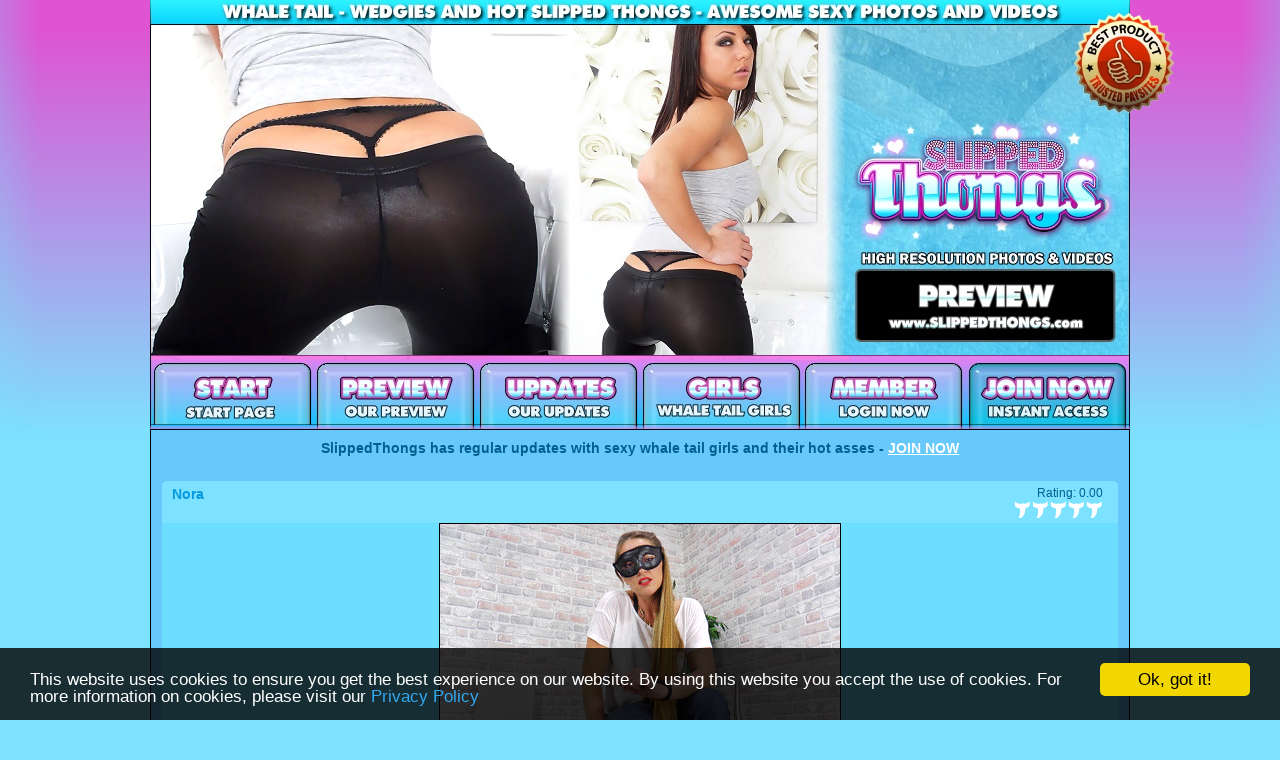

--- FILE ---
content_type: text/html; charset=UTF-8
request_url: https://www.slippedthongs.com/en/session/extreme-training-for-constant-wankers-like-you/
body_size: 2629
content:
<!DOCTYPE html PUBLIC "-//W3C//DTD XHTML 1.0 Transitional//EN" "https://www.w3.org/TR/xhtml1/DTD/xhtml1-transitional.dtd">
<html xmlns="https://www.w3.org/1999/xhtml" lang="en" xml:lang="en">
	<head>
		<meta http-equiv="Content-Type" content="text/html; charset=utf-8" />
		<meta http-equiv="Content-Language" content="en">
		<title>Extreme training for constant wankers like you! - SlippedThongs</title>
		<meta name="keywords" content="" /> 
		<meta name="description" content=" Nora. Your constant wanking, this strange behavior, I will now stop and put you to the test! You are at the mercy of extreme training. While looking at my jean" />
		<link href="https://www.slippedthongs.com/css/main.css" rel="stylesheet" type="text/css" />
<script type="text/javascript">

  var _gaq = _gaq || [];
  _gaq.push(['_setAccount', 'UA-1944657-18']);
  _gaq.push(['_trackPageview']);

  (function() {
    var ga = document.createElement('script'); ga.type = 'text/javascript'; ga.async = true;
    ga.src = ('https:' == document.location.protocol ? 'https://ssl' : 'https://www') + '.google-analytics.com/ga.js';
    var s = document.getElementsByTagName('script')[0]; s.parentNode.insertBefore(ga, s);
  })();

</script>

<script>
	  window.cookieconsent_options = {
	  message: 'This website uses cookies to ensure you get the best experience on our website. By using this website you accept the use of cookies. For more information on cookies, please visit our ',
	  dismiss: 'Ok, got it!',
	  learnMore: 'Privacy Policy',
	  link: 'https://www.joyfetish.com/pp-en.html',
	  theme: 'dark-bottom'
	 };
	</script>
    <script src="https://www.joyfetish.com/js/cookienotice.min.js"></script>


	</head>
	<body>
    
   
    
		<div id="global">
			<div id="header"><img src="https://www.slippedthongs.com/images/en/header_preview.jpg" border="0" alt="" /></div>
			<div id="header_nav"><a href="https://www.slippedthongs.com/en/">
			
			
			
			
			<img src="https://www.slippedthongs.com/images/en/topmenu_01.jpg" alt="Home" border="0" /></a><a href="https://www.slippedthongs.com/en/preview/"><img src="https://www.slippedthongs.com/images/en/topmenu_02.jpg" alt="Preview" border="0" /></a><a href="https://www.slippedthongs.com/en/sessions/latest/1/"><img src="https://www.slippedthongs.com/images/en/topmenu_03.jpg" alt="Updates" border="0" /></a><a href="https://www.slippedthongs.com/en/girls/latest/1/"><img src="https://www.slippedthongs.com/images/en/topmenu_04.jpg" alt="Sexy girls" border="0" /></a><a href="https://www.slippedthongs.com/member/index.php?lang=1"><img src="https://www.slippedthongs.com/images/en/topmenu_05.jpg" alt="Member" border="0" /></a><a href="https://www.slippedthongs.com/en/join/"><img src="https://www.slippedthongs.com/images/en/topmenu_06.jpg" alt="Join" border="0" /></a></div>
			
			<div class="box_980_text">SlippedThongs has regular updates with sexy whale tail girls and their hot asses - <a href="http://www.slippedthongs.com/en/join/">JOIN NOW</a></div>
						<div class="box_980_update">
				<div class="info">
					<div class="left">
						<h5></h5>
						<h4> <a href="https://www.slippedthongs.com/en/girl/nora/">Nora</a></h4>
					</div>
					<div class="right">
						Rating: 0.00
						<br /><img src="https://www.slippedthongs.com/images/star_empty.png" alt="" border="0" /><img src="https://www.slippedthongs.com/images/star_empty.png" alt="" border="0" /><img src="https://www.slippedthongs.com/images/star_empty.png" alt="" border="0" /><img src="https://www.slippedthongs.com/images/star_empty.png" alt="" border="0" /><img src="https://www.slippedthongs.com/images/star_empty.png" alt="" border="0" />					
					</div>
				</div>
				<div class="images"><img src="https://www.slippedthongs.com/updates/n/nora/01/slippedthongs-nora-01.gif" width="400" height="225" style="margin:0px 267px;" /></div>
				<div class="info2">
					<h3>Extreme training for constant wankers like you!</h3>
					<p>Your constant wanking, this strange behavior, I will now stop and put you to the test! You are at the mercy of extreme training. While looking at my jeans ass you will keep your hands off your cock! Are you able to do this, you permanently horny jerk-off?! I, Lady Nora, make your situation even more difficult and carefully take out my thong... Come very close and look at my whale-tail ass. But remember, YOU are forbidden to jerk off!</p>
					<p class="keywords">Keywords: </p>
				</div>
				<div class="comments">
					
				</div>
				<div class="bottombuttons">
					<a href="https://www.slippedthongs.com/en/join/">Sign up now to see all whale tail photos &amp; videos</a>
				</div>
			</div>

			<div id="main_moreupdates">
				<div class="updates">
					    	<div class="updatebox">
    	    <h5>Zoe</h5>
	   	    <a href="https://www.slippedthongs.com/en/session/i-show-you-my-ass/"><img src="https://www.slippedthongs.com/updates/z/zoe/01/slippedthongs-zoe-01s.jpg" alt="" border="0" /></a>
    	    <h6>I show you my ass</h6>
        </div>    	<div class="updatebox">
    	    <h5>Janine</h5>
	   	    <a href="https://www.slippedthongs.com/en/session/hot-leggings-and-sexy-whale-tail-ass/"><img src="https://www.slippedthongs.com/updates/j/janine/03/slippedthongs-janine-03s.jpg" alt="" border="0" /></a>
    	    <h6>Hot leggings and sexy whale tail ass</h6>
        </div>    	<div class="updatebox">
    	    <h5>Gioia</h5>
	   	    <a href="https://www.slippedthongs.com/en/session/gioias-thong/"><img src="https://www.slippedthongs.com/updates/g/gioia/01/slippedthongs-gioia-01s.jpg" alt="" border="0" /></a>
    	    <h6>Gioias Thong</h6>
        </div>    	<div class="updatebox">
    	    <h5>Anfisa</h5>
	   	    <a href="https://www.slippedthongs.com/en/session/mistress-anfisa-you-love-her-ass/"><img src="https://www.slippedthongs.com/updates/a/anfisa/19/slippedthongs-anfisa-19s.jpg" alt="" border="0" /></a>
    	    <h6>Mistress Anfisa - You love her ass!</h6>
        </div>
				</div>  	
			</div>
			<div id="footer">
				<div class="join"><a href="https://www.slippedthongs.com/en/join/">CLICK HERE AND JOIN SLIPPEDTHONGS NOW!</a></div>
				<div class="footer_menu">
					<h5><br />
                    Site Language: <a href="https://www.slippedthongs.com/en/" target="_self">English <img src="https://www.slippedthongs.com/images/english.jpg" width="20" height="16" /></a> | <a href="https://www.slippedthongs.com/de/" target="_self">German <img src="https://www.slippedthongs.com/images/german.jpg" width="20" height="16" /></a></h5>
</div>
				<div class="stores">
				  <table border="0" align="center" cellpadding="1" cellspacing="0">
				    <tr>
				      <td width="960"><div align="center">
				        <p>Boss Girls Productions</p>
                        <p><a href="https://www.boss-girls.com/" target="_blank"><img src="https://www.boss-girls.com/images/member-sites-banner.gif" width="978" height="133" border="0" /></a><br />
                        </p>
</div></td>
			        </tr>
				    <tr>
				      <td>&nbsp;</td>
			        </tr>
				    <tr>
				      <td><div align="center">
				        <div class="join"><a href="https://www.slippedthongs.com/en/join/"><img src="https://www.jeansbabes.com/trusted.png" /><br />
				          <br />
				          CLICK HERE AND JOIN SLIPPEDTHONGS NOW!</a></div>
				        </div></td>
			        </tr>
			      </table>
				</div>
            <div class="copy">
                <p class="copy"><img src="https://www.joyfetish.com/img/mastervisa.png" /></p>
				  <p>Copyright &copy; <a href="https://www.boss-girls.com/" target="_blank">Boss-Girls.com</a><br />
Servicemail &amp; Abuse Contact: red [at] redandjuicy.net<br />
<a href="https://www.slippedthongs.com/imprint.php" target="_blank">Imprint</a> - <a href="https://www.redandjuicy.net/agbsneutral/" target="_blank">Terms &amp; Conditions</a> | <a href="https://www.joyfetish.com/pp-en.html" target="_blank">Privacy Policy </a>(<a href="https://www.joyfetish.com/pp-de.html" target="_blank">Datenschutzerklärung</a>) | <a href="https://www.joyfetish.com/2257.html" target="_blank">18 U.S.C. §2257 Statement</a><br />
You must be 18 years or older to use this site.
			      All models are at least 18 years of age. </p>
<p><a href="https://www.slippedthongs.com/toplist/links.htm" target="_blank">Links</a></p>
		      </div>
			</div>
		</div>
	</body>
</html>
			


--- FILE ---
content_type: text/css
request_url: https://www.slippedthongs.com/css/main.css
body_size: 2770
content:
body{
	background-color:#7DE2FF;
	background-image:url(https://www.slippedthongs.com/images/background_main.jpg);
	background-position: top center;
	background-repeat:no-repeat;
	padding:0px;
	margin:0px;
}
.font10{
	font-size:10px;	
}
.font11{
	font-size:11px;	
}
.font12{
	font-size:12px;	
}
.font14{
	font-size:14px;	
}
.font18{
	font-size:18px;	
}
*{
	color:#035F8F;	
	font-family: Verdana, Geneva, sans-serif;
}
#global {
	width: 980px;
	position:absolute;
	left: 50%;
	margin-top: 0px;
	margin-right: 0px;
	margin-bottom: 0px;
	margin-left: -490px;
	background-color:#67C9FB;
}
#global #header {
	float: left;
	width: 980px;
	text-align: center;
	vertical-align: middle;
	height: 355px;
}
#global #header_nav {
	float: left;
	width: 980px;
	font-size: 24px;
	font-weight: bold;
	text-align: center;
	margin: 0px;
	padding: 0px;
}
#global .box_980_sitestats {
	float: left;
	width: 978px;
	padding:10px 0px;
	font-size: 24px;
	font-weight:bold;
	text-align: center;
	border-width:0px 1px;
	border-color:#000000;
	border-style:solid;
}
#global .box_980_text {
	float: left;
	width: 978px;
	padding:10px 0px;
	font-size: 14px;
	font-weight:bold;
	text-align: center;
	border-width:0px 1px;
	border-color:#000000;
	border-style:solid;
}
#global .box_980_text a:link{
	color:#FEFFFF;
}
#global .box_980_text a:visited{
	color:#FEFFFF;
}
#global .box_980_text a:hover{
	color:#AAFFFF;
}
#global .box_980_text a:active{
	color:#FEFFFF;
}
#global .box_980_text_join {
	float: left;
	width: 978px;
	padding:10px 0px;
	font-size: 24px;
	font-weight:bold;
	text-align: center;
	border-width:0px 1px;
	border-color:#000000;
	border-style:solid;
}
#global .box_980_text_join a:link {
	color:#FEFFFF;
}
#global .box_980_text_join a:visited {
	color:#FEFFFF;
}
#global .box_980_text_join a:hover {
	color:#AAFFFF;
}
#global .box_980_text_joina:active {
	color:#FEFFFF;
}
#global .box_980_girls {
	float: left;
	width: 978px;
	height:auto;
	overflow: hidden;
	padding: 10px 0px;
	font-size: 18px;
	text-align: center;
	border-left: 1px #000000 solid;
	border-right: 1px #000000 solid;
}
#global .box_980_girls .girlbit{
	float:left;
	width:172px;
	height:260px;
	margin-top:15px;
	margin-left:36px;
	margin-bottom:15px;
	margin-right:36px;
	font-size: 18px;
	text-align: center;
}
#global .box_980_girls .girlbit .name{
	float:left;
	width:172px;
	margin:0px 0px 5px 0px;
	font-size: 14px;
	text-align: center;
	font-weight:bold;
}
#global .box_980_girls .girlbit .name a{
	text-decoration:none;
}
#global .box_980_girls .girlbit .image{
	float:left;
	width:170px;
	height:225px;
	border:1px solid #000;
}
#global .box_980_girls .girlbit .sessions{
	float:left;
	width:77px;
	margin:5px 0px 0px 0px;
	font-size: 10px;
	text-align: left;
}
#global .box_980_girls .girlbit .rating{
	float:left;
	width:95px;
	margin:5px 0px 0px 0px;
	font-size: 10px;
	text-align: right;
}
#global .box_980_previewimages {
	float: left;
	width: 960px;
	padding:0px 9px;
	margin-top: 10px;
	margin-bottom: 10px;
	font-size: 18px;
	text-align: center;
	border-width:0px 1px;
	border-color:#000000;
	border-style:solid;
	background-image:url(https://www.slippedthongs.com/images/background_mainpage_topupdates.jpg);
	background-repeat:repeat-x;
}
#global .box_980_previewimages .text{
	float:left;
	width:960px;
	font-size:12px;
	margin-top: 10px;
	margin-bottom: 10px;
	text-align:center;
	color: #ffffff;
}
#global .box_980_previewimages .imagebit{
	float:left;
	width:170px;
	height:225px;
	margin-top:10px;
	margin-left:10px;
	margin-bottom:10px;
	margin-right:10px;
	border:1px solid #000;
	font-size: 18px;
	text-align: center;
}
#global .box_980_update {
	float: left;
	width: 956px;
	padding:15px 11px;
	border-width:0px 1px;
	border-color:#000000;
	border-style:solid;
}
#global .box_980_update .topbuttons {
	float: left;
	height: 49px;
	width: 960px;
}
#global .box_980_update .info {
	float: left;
	width: 936px;
	padding: 0px 10px 0px 10px;
	background-color:#7DE2FF;
	border-top-left-radius:5px;
	border-top-right-radius:5px;
	border-bottom-right-radius:0px;
	border-bottom-left-radius:0px;
	-moz-border-radius-topleft:5px;
	-moz-border-radius-topright:5px;
	-moz-border-radius-bottomright:0px;
	-moz-border-radius-bottomleft:0px;
}
#global .box_980_update .info .left{
	width:600px;
	float:left;
}
#global .box_980_update .info .left h5{
	font-size:11px;
	margin:5px 0px 5px 0px;
}
#global .box_980_update .info .left h4{
	font-size:14px;
	color:#0599E0;
	margin:5px 0px 5px 0px;
}
#global .box_980_update .info .left h4 a{
	color:#0599E0;
	text-decoration:none;
}
#global .box_980_update .info .right{
	width:200px;
	float:right;
	margin:0;
	padding:5px;
	font-size:12px;
	vertical-align:top;
	text-align:right;
}

#global .box_980_update .images {
	float: left;
	width: 936px;
	height:227px;
	background-color:#7DE2FF;
	background-image:url(https://www.slippedthongs.com/images/updateblock_images_bg.jpg);
	background-repeat:no-repeat;
	padding: 0px 10px;
}
#global .box_980_update .images img{
	border:1px solid #000;
}
#global .box_980_update .info2 {
	float: left;
	width: 936px;
	background-color:#7DE2FF;
	padding: 0px 10px 0px 10px;
}
#global .box_980_update .info2 h3{
	margin:5px 0px 5px 0px;
	font-size:18px;
	font-weight:bold;
}
#global .box_980_update .info2 h3 a{
text-decoration:none;
}
#global .box_980_update .info2 p{
	margin:5px 0px 5px 0px;
	font-size:12px;
}
#global .box_980_update .info2 p.keywords{
	margin:5px 0px 5px 0px;
	font-size:11px;
}
#global .box_980_update .comments {
	float: left;
	width: 936px;
	background-color:#7DE2FF;
	padding: 0px 10px 0px 10px;
}
.commenttable{

}
.commenttable td.head{
	font-size:12px;
	height:21px;
	background-image:url(https://www.slippedthongs.com/images/commentlist_headbg.gif);
	background-repeat:repeat-x;
	background-position:bottom;
}
.commenttable td.row1{
	font-size:12px;
	background-image:url(https://www.slippedthongs.com/images/commentlist_bg1.gif);
	background-repeat:repeat-x;
	background-position:bottom;
	padding:5px 0px;
}
.commenttable td.row2{
	font-size:12px;
	background-image:url(https://www.slippedthongs.com/images/commentlist_bg2.gif);
	background-repeat:repeat-x;
	background-position:bottom;
	padding:5px 0px;
}
#global .box_980_update .bottombuttons {
	float: left;
	width: 936px;
	padding:10px;
	text-align:right;
	font-size:16px;
	font-weight:bold;
	background-color:#7DE2FF;
	border-top-left-radius:0px;
	border-top-right-radius:0px;
	border-bottom-right-radius:5px;
	border-bottom-left-radius:5px;
	-moz-border-radius-topleft:0px;
	-moz-border-radius-topright:0px;
	-moz-border-radius-bottomright:5px;
	-moz-border-radius-bottomleft:5px;
}
#global .box_980_update .bottombuttons a:link {
	color:#0599E0;
}
#global .box_980_update .bottombuttons a:visited {
	color:#0599E0;
}
#global .box_980_update .bottombuttons a:hover {
	color:#AAFFFF;
}
#global .box_980_update .bottombuttons a:active {
	color:#0599E0;
}

#global #main_moreupdates {
	float: left;
	width: 978px;
	border-width:0px 1px;
	border-color:#000000;
	border-style:solid;
	background-image:url(https://www.slippedthongs.com/images/background_mainpage_topupdates.jpg);
	background-repeat:repeat-x;
}
#global #main_moreupdates .text {
	float: left;
	width: 978px;
	padding-top: 10px;
	padding-right: 0px;
	padding-bottom: 10px;
	padding-left: 0px;
	font-size: 12px;
	font-weight:normal;
	text-align: center;
	color: #5B1156;
}
#global #main_moreupdates .updates {
	float: left;
	width: 930px;
	padding-top: 10px;
	padding-right: 24px;
	padding-bottom: 10px;
	padding-left: 24px;
}
#global #main_moreupdates .updates .updatebox {
	float: left;
	width: 170px;
	height:295px;
	margin-right: 30px;
	margin-left: 30px;
}
#global #main_moreupdates .updates .updatebox img{
	border:1px solid #000;
}
#global #main_moreupdates .updates .updatebox h5 {
	text-align: center;
	margin-top: 5px;
	margin-right: 0px;
	margin-bottom: 5px;
	margin-left: 0px;
	color: #ffffff;
}
#global #main_moreupdates .updates .updatebox h6 {
	text-align: center;
	font-size:11px;
	font-weight:normal;
	margin-top: 5px;
	margin-right: 0px;
	margin-bottom: 5px;
	margin-left: 0px;
	color: #ffffff;
}
#global #footer {
	float: left;
	width: 978px;
	color:#480048;
	background-image:url(https://www.slippedthongs.com/images/background_mainpage_footer.jpg);
	background-repeat:repeat-x;
	border-width:0px 1px;
	border-color:#000000;
	border-style:solid;
}
#global #footer .join {
	margin:10px 0px;
	width:100%;
	float: left;
	clear:both;
	font-size:24px;
	font-weight:bold;
	text-align:center;
}
#global #footer .join  a:link {
	color:#FEFFFF;
}
#global #footer .join  a:visited {
	color:#FEFFFF;
}
#global #footer .join  a:hover {
	color:#AAFFFF;
}
#global #footer .join a:active {
	color:#FEFFFF;
}
#global #footer .minipics {
	margin:10px 0px;
	width:100%;
	float: left;
	clear:both;
	text-align:center;
}
#global #footer .footer_menu{
	margin:10px 0px;
	width:100%;
	float:left;
	text-align:center;
}
#global #footer .footer_menu h3{
	margin:0px 0px 10px 0px;
	font-size:18px;
	color: #ffffff;
}
#global #footer .footer_menu h5{
	margin:3px 0px;
	font-size:12px;
	font-weight:normal;
	color: #ffffff;
}
#global #footer .footer_menu h5 a:link{
	text-decoration:none;
	color: #FEFFFF;
}
#global #footer .footer_menu h5 a:visited{
	text-decoration:none;
	color: #FEFFFF;
}
#global #footer .footer_menu h5 a:hover{
	text-decoration:underline;
	color: #AAFFFF;
}
#global #footer .footer_menu h5 a:active{
	text-decoration:none;
	color: #FEFFFF;
}
#global #footer .footer_menu a:link{
	text-decoration:none;
	color: #FEFFFF;
}
#global #footer .footer_menu a:visited{
	text-decoration:none;
	color: #FEFFFF;
}
#global #footer .footer_menu a:hover{
	text-decoration:underline;
	color: #AAFFFF;
}
#global #footer .footer_menu a:active{
	text-decoration:none;
	color: #FEFFFF;
}
#global #footer .stores {
	margin:10px 0px;
	padding:10px 0px;
	border-top:1px dotted ##FED8FB;
	width:100%;
	float: left;
	clear:both;
}
#global #footer .stores h3{
	margin:0px;
	font-size:14px;
	font-weight:bold;
	text-align:center;
}
#global #footer .stores p{
	margin:0px;
	font-size:12px;
	text-align:center;
}
#global #footer .stores p a:link{
	text-decoration:none;
	color: #480048;
}
#global #footer .stores p a:visited{
	text-decoration:none;
	color: #480048;
}
#global #footer .stores p a:hover{
	text-decoration:underline;
	color: #480048;
}
#global #footer .stores p a:active{
	text-decoration:none;
	color: #480048;
}
#global #footer .copy {
	margin:10px 0px 20px 0px;
	width:100%;
	float: left;
	clear:both;
	font-size:10px;
	text-align:center;
}
#global .sessions_sortbox{
	float: left;
	width: 480px;
	text-align: center;
	border-width:0px 1px;
	border-color:#000000;
	border-style:solid;
	padding-top: 10px;
	padding-right: 249px;
	padding-bottom: 10px;
	padding-left: 249px;
	background-image: url(../images/background_sessions_buttons.jpg);
	background-repeat: repeat-x;
}
#global .sessions_sortbox .text{
	font-size: 13px;
	font-weight: normal;
	margin: 5px;
	float: left;
	width: 470px;
	color: #ffffff;

}
#global .sessions_sortbox .button{
	background-image: url(../images/sort-button.png);
	margin: 5px;
	float: left;
	height: 14px;
	width: 150px;
	color: #075563;
	font-size: 12px;
	padding-top: 8px;
	font-weight:bold;
	padding-bottom: 8px;
	text-align: center;
}
#global .sessions_sortbox .button a:link {
	color:#075563;
	text-decoration:none;
}
#global .sessions_sortbox .button a:visited {
	color:#075563;
	text-decoration:none;
}
#global .sessions_sortbox .button a:hover {
	color:#ffffff;
	text-decoration:underline;
}
#global .sessions_sortbox .button a:active {
	color:#075563;
	text-decoration:none;
}
#global .sessions_pagenav{
	float: left;
	width: 978px;
	text-align: center;
	border-width:0px 1px;
	border-color:#000000;
	border-style:solid;
	background-image: url(../images/sessions_bg_pagenav.jpg);
	background-repeat: repeat-x;
	height: 24px;
	padding-right: 0px;
	padding-left: 0px;
}
#global .sessions_pagenav .pagelist{
	float: left;
	width: 479px;
	text-align: left;
	padding-left: 10px;
	font-size: 11px;
	padding-top: 5px;
}
#global .sessions_pagenav .pagelist a:link {
	color:#480048FFF;
	text-decoration:none;
}
#global .sessions_pagenav .pagelist a:visited {
	color:#480048FFF;
	text-decoration:none;
}
#global .sessions_pagenav .pagelist a:hover {
	color:#480048FFF;
	text-decoration:underline;
}
#global .sessions_pagenav .pagelist a:active {
	color:#480048FFF;
	text-decoration:none;
}
#global .sessions_pagenav .pagelist .current {
	font-weight: bold;
}

#global .sessions_pagenav .nav{
	float: right;
	width: 479px;
	text-align: right;
	padding-right: 10px;
}
#global .sessions_pagenav .nav .next{
	font-size: 11px;
	font-weight: bold;
	height:13px;
}
#global .sessions_pagenav .nav .next a:link {
	color:#FEFFFF;
	text-decoration:none;
}
#global .sessions_pagenav .nav .next a:visited {
	color:#FEFFFF;
	text-decoration:none;
}
#global .sessions_pagenav .nav .next a:hover {
	color:#AAFFFF;
	text-decoration:none;
}
#global .sessions_pagenav .nav .next a:active {
	color:#FEFFFF;
	text-decoration:none;
}
#global .sessions_pagenav .nav .current{
	font-size: 12px;
	height:13px;
}
#global .sessions_pagenav .nav .prev{
	font-size: 11px;
	font-weight: bold;
	height:13px;
}
#global .sessions_pagenav .nav .prev a:link {
	color:#FEFFFF;
	text-decoration:none;
}
#global .sessions_pagenav .nav .prev a:visited {
	color:#FEFFFF;
	text-decoration:none;
}
#global .sessions_pagenav .nav .prev a:hover {
	color:#AAFFFF;
	text-decoration:none;
}
#global .sessions_pagenav .nav .prev a:active {
	color:#FEFFFF;
	text-decoration:none;
}

#global .sessions_sortboxgirls{
	float: left;
	width: 640px;
	border-width:0px 1px;
	border-color:#000000;
	border-style:solid;
	padding: 10px 169px 5px 169px;
	background-image: url(../images/background_sessions_buttons.jpg);
	background-repeat: repeat-x;
}
#global .sessions_sortboxgirls .text{
	font-size: 13px;
	font-weight: normal;
	margin: 5px;
	float: left;
	width: 640px;
	text-align: center;
	color: #ffffff;
}
#global .sessions_sortboxgirls .button{
	background-image: url(../images/sort-button.png);
	margin: 5px;
	float: left;
	height: 14px;
	width: 150px;
	color: #FEFFFF;
	font-size: 12px;
	padding-top: 8px;
	font-weight:bold;
	padding-bottom: 8px;
	text-align: center;
}
#global .sessions_sortboxgirls .button a:link {
	color:#075563;
	text-decoration:none;
}
#global .sessions_sortboxgirls .button a:visited {
	color:#075563;
	text-decoration:none;
}
#global .sessions_sortboxgirls .button a:hover {
	color:#AAFFFF;
	text-decoration:underline;
}
#global .sessions_sortboxgirls .button a:active {
	color:#075563;
	text-decoration:none;
}
#global .sessions_letternav{
	float: left;
	width: 860px;
	border-width:0px 1px;
	border-color:#000000;
	border-style:solid;
	padding: 5px 59px 10px 59px;
	text-align:center;
}
#global .sessions_letternav a:link {
	color:#075563;
	text-decoration:none;
}
#global .sessions_letternav a:visited {
	color:#075563;
	text-decoration:none;
}
#global .sessions_letternav a:hover {
	color:#AAFFFF;
	text-decoration:underline;
}
#global .sessions_letternav a:active {
	color:#075563;
	text-decoration:none;
}
#global .join_top_text{
	float: left;
	width: 978px;
	border-width:0px 1px;
	border-color:#000000;
	border-style:solid;
	text-align: center;
	padding-top: 10px;
	padding-bottom: 10px;
}
#global .join_top_text h2{
	font-size:18px;
	margin: 0px;
	padding: 0px;
}
#global .join_forms{
	float: left;
	width: 978px;
	border-width:0px 1px;
	border-color:#000000;
	border-style:solid;
	background-image: url(../images/join_top_background.jpg);
	background-repeat: repeat-x;  
	padding-top: 10px;
}
#global .join_forms .form_left{
	float: left;
	width: 472px;
	margin: 0px 7px 0px 10px;
	
}
#global .join_forms .form_right{
	float: left;
	width: 472px;
	margin: 0px 10px 0px 7px;
}
.join_link a:link{
	text-decoration:none;		
	color:#FEFFFF;
}
.join_link a:visited{
	text-decoration:none;	
	color:#FEFFFF;
}
.join_link a:hover{
	text-decoration:none;	
	color:#AAFFFF;
}
.join_link a:active{
	text-decoration:none;	
	color:#FEFFFF;
}
#global .join_topupdates{
	float: left;
	width: 920px;
	border-width:0px 1px;
	border-color:#000000;
	border-style:solid;
	padding: 20px 29px;
}
#global .join_topupdates .updatebox {
    float: left;
    height: 295px;
    margin:0px 30px;
    width: 170px;
}
#global .join_topupdates .updatebox img {
    border: 1px solid #FEFEEB;
}
#global .join_topupdates .updatebox h5 {
    margin: 5px 0;
    text-align: center;
}
#global .join_topupdates .updatebox h6 {
    font-size: 11px;
    font-weight: normal;
    margin: 5px 0;
    text-align: center;
}

#global .join_bottomtext{
	float: left;
	width: 978px;
	border-width:0px 1px;
	border-color:#000000;
	border-style:solid;
}
#global .join_bottomtext p{
	text-align:center;
	font-size:14px;
}






#global #girld_left{
	width:302px;
	float:left;
	padding:19px 9px 19px 18px; 
	background-image: url(../images/girldetail_background_updates.jpg);
	background-repeat: repeat-x;
	border-width:0px 0px 0px 1px;
	border-color:#000000;
	border-style:solid;
}
#global #girld_left img{
	border: 1px solid #000;
}
#global #girld_right{
	width:620px;
	height:400px;
	padding:20px 19px 20px 10px;
	float:right;
	background-image: url(../images/girldetail_background_updates.jpg);
	background-repeat: repeat-x;
	border-width:0px 1px 0px 0px;
	border-color:#000000;
	border-style:solid;
}
#global #girld_right h2{
	margin:0px;
	font-size:48px;
	color: #F0B3EC;
}
#global #girld_right .info{
	float: left; 
	padding:1px;
	width: 100%;
	font-size:14px;
	margin:20px 0px 30px 0px;
}
#global #girld_right .info .varn{
	width:145px;
	float:left;
	border-bottom: 1px dotted #B3E4FD;
	height:18px;
	padding:6px 0px 7px 0px;
	margin:0px 0px 0px 5px;
	font-size:14px;
}
#global #girld_right .info .varv{
	width:145px;
	float:left;
	border-bottom: 1px dotted #B3E4FD;
	height:23px;
	padding:4px 0px;
	margin:0px 5px 0px 0px;
	font-size:18px;
}
#global #girld_right .info .join{
	clear:both;
	float:left;
	width:100%;
	margin:20px 0px 0px 0px;
	text-align:left;
	font-size:20px;
}
#global #girld_right .info .join a:link{    
	color: #FEFFFF;
}
#global #girld_right .info .join a:visited{
	color: #FEFFFF;
}
#global #girld_right .info .join a:hover{
	color: #AAFFFF;
}
#global #girld_right .info .join a:active{
	color: #FEFFFF;
}
#global #girld_updates {
	width: 960px;
	float:left;
	padding: 9px;
	background-image: url(../images/girldetail_background_updates.jpg);
	background-repeat: repeat-x;
	border-width:0px 1px 0px 1px;
	border-color:#000000;
	border-style:solid;
}
#global #girld_updates h2 {
	width: 100%;
	float:left;
	margin:0px 0px 10px 9px;
}
#global #girld_updates .updatebox {
	float: left; 
	width: 170px;
	height:295px;
	margin:10px 30px;
}
#global #girld_updates .updatebox img{
	border:1px solid #000;
}
#global #girld_updates .updatebox h5 {
	text-align: center;
	margin: 5px 0px;
}
#global #girld_updates .updatebox h6 {
	text-align: center;
	font-size:11px;
	font-weight:normal;
	margin: 5px 0px;
}


